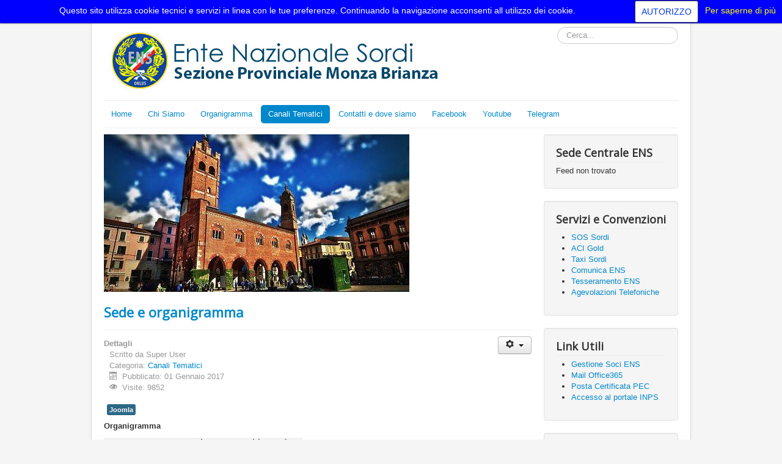

--- FILE ---
content_type: text/html; charset=utf-8
request_url: https://monzabrianza.ens.it/canali-tematici/eventi
body_size: 6290
content:
<!DOCTYPE html>
<html lang="it-it" dir="ltr">
<head>
	<meta name="viewport" content="width=device-width, initial-scale=1.0" />
	<meta charset="utf-8" />
	<base href="https://monzabrianza.ens.it/canali-tematici/eventi" />
	<meta name="generator" content="Joomla! - Open Source Content Management" />
	<title>Eventi</title>
	<link href="/canali-tematici/eventi?format=feed&amp;type=rss" rel="alternate" type="application/rss+xml" title="RSS 2.0" />
	<link href="/canali-tematici/eventi?format=feed&amp;type=atom" rel="alternate" type="application/atom+xml" title="Atom 1.0" />
	<link href="/media/com_favicon/icons/1/favicon.ico" rel="shortcut icon" type="image/vnd.microsoft.icon" />
	<link href="https://monzabrianza.ens.it/component/search/?Itemid=168&amp;format=opensearch" rel="search" title="Vai Sezione Provinciale Monza Brianza" type="application/opensearchdescription+xml" />
	<link href="/media/plg_content_mavikthumbnails/slimbox2/css/slimbox2.css" rel="stylesheet" />
	<link href="/media/com_attachments/css/attachments_hide.css" rel="stylesheet" />
	<link href="/templates/protostar/css/template.css?cf90ceab1c92b6466168d1cac76df149" rel="stylesheet" />
	<link href="https://fonts.googleapis.com/css?family=Open+Sans" rel="stylesheet" />
	<style>
a.thumbnail {display: inline-block; zoom: 1; *display: inline;}
			#cookiesck {
				position:absolute;
				left:0;
				right: 0;
				top: 0;
				z-index: 99;
				min-height: 30px;
				color: white;
				background: background_opacity:90;
				background-color: blue;
				box-shadow: #000 0 0 2px;
				text-align: center;
				font-size: 14px;
				line-height: 14px;
			}
			#cookiesck .cookiesck_inner {
				padding: 10px 0;
				display: inline-block;
			}
			#cookiesck_readmore {
				float:right;
				padding:10px;
				border-radius: 3px;
				color:yellow;
			}
			#cookiesck_accept{
				float:right;
				padding:10px;
				margin: 1px;
				border-radius: 3px;
				background: white;
				color: #0037ed;
				cursor: pointer;
				-webkit-transition: all 0.2s;
				transition: all 0.2s;
				border: 1px solid #404040;
			}
			#cookiesck_accept:hover{
				font-size: 120%;
			}
		
	h1, h2, h3, h4, h5, h6, .site-title {
		font-family: 'Open Sans', sans-serif;
	}
	body.site {
		border-top: 3px solid #0088cc;
		background-color: #f5f5f5;
	}
	a {
		color: #0088cc;
	}
	.nav-list > .active > a,
	.nav-list > .active > a:hover,
	.dropdown-menu li > a:hover,
	.dropdown-menu .active > a,
	.dropdown-menu .active > a:hover,
	.nav-pills > .active > a,
	.nav-pills > .active > a:hover,
	.btn-primary {
		background: #0088cc;
	}div.mod_search93 input[type="search"]{ width:auto; }
	</style>
	<script type="application/json" class="joomla-script-options new">{"csrf.token":"62f2f834d6fe3263f7e29030db675b9c","system.paths":{"root":"","base":""},"system.keepalive":{"interval":840000,"uri":"\/component\/ajax\/?format=json"}}</script>
	<script src="/media/jui/js/jquery.min.js?cf90ceab1c92b6466168d1cac76df149"></script>
	<script src="/media/jui/js/jquery-noconflict.js?cf90ceab1c92b6466168d1cac76df149"></script>
	<script src="/media/jui/js/jquery-migrate.min.js?cf90ceab1c92b6466168d1cac76df149"></script>
	<script src="/media/plg_content_mavikthumbnails/slimbox2/js/slimbox2.js"></script>
	<script src="/media/system/js/caption.js?cf90ceab1c92b6466168d1cac76df149"></script>
	<script src="/media/system/js/mootools-core.js?cf90ceab1c92b6466168d1cac76df149"></script>
	<script src="/media/system/js/core.js?cf90ceab1c92b6466168d1cac76df149"></script>
	<script src="/media/com_attachments/js/attachments_refresh.js"></script>
	<script src="/media/jui/js/bootstrap.min.js?cf90ceab1c92b6466168d1cac76df149"></script>
	<script src="/templates/protostar/js/template.js?cf90ceab1c92b6466168d1cac76df149"></script>
	<!--[if lt IE 9]><script src="/media/jui/js/html5.js?cf90ceab1c92b6466168d1cac76df149"></script><![endif]-->
	<!--[if lt IE 9]><script src="/media/system/js/polyfill.event.js?cf90ceab1c92b6466168d1cac76df149"></script><![endif]-->
	<script src="/media/system/js/keepalive.js?cf90ceab1c92b6466168d1cac76df149"></script>
	<!--[if lt IE 9]><script src="/media/system/js/html5fallback.js?cf90ceab1c92b6466168d1cac76df149"></script><![endif]-->
	<script>

                var ratio = window.devicePixelRatio;
                if (ratio && ratio > 1) {
                    var form = document.createElement("form");
                    form.setAttribute("method", "post");
                    form.setAttribute("action", "https://monzabrianza.ens.it/canali-tematici/eventi");
                    var field = document.createElement("input");
                    field.setAttribute("type", "hidden");
                    field.setAttribute("name", "mavikthumbnails_display_ratio");
                    field.setAttribute("value", ratio);
                    form.appendChild(field);
                    document.body = document.createElement("body");
                    document.body.appendChild(form);
                    form.submit();
                }
            jQuery(window).on('load',  function() {
				new JCaption('img.caption');
			});jQuery(function($){ initTooltips(); $("body").on("subform-row-add", initTooltips); function initTooltips (event, container) { container = container || document;$(container).find(".hasTooltip").tooltip({"html": true,"container": "body"});} });jQuery(document).ready(function($){
				$("#cookiesck").remove();
				$("body").append("<div id=\"cookiesck\" />");
				
				$("#cookiesck").append("<span class=\"cookiesck_inner\">Questo sito utilizza cookie tecnici e servizi in linea con le tue preferenze. Continuando la navigazione acconsenti all utilizzo dei cookie.</span>")
				
				
					.append("<a href=\"https://www.ens.it/cookie-policy\"  target=\"_blank\" id=\"cookiesck_readmore\">Per saperne di più</a>")
					.append("<div id=\"cookiesck_accept\">AUTORIZZO</div>")
					.append("<div style=\"clear:both;\"></div>");
			});
			
			jQuery(document).ready(function () { 
		
			function setCookie(c_name,value,exdays)
			{
				var exdate=new Date();
				exdate.setDate(exdate.getDate() + exdays);
				var c_value=escape(value) + ((exdays==null) ? "" : "; expires="+exdate.toUTCString()) + "; path=/";
				document.cookie=c_name + "=" + c_value;
			}

			function readCookie(name) {
				var nameEQ = name + "=";
				var cooks = document.cookie.split(';');
				for(var i=0;i < cooks.length;i++) {
					var c = cooks[i];
					while (c.charAt(0)==' ') c = c.substring(1,c.length);
						if (c.indexOf(nameEQ) == 0) return c.substring(nameEQ.length,c.length);
					}
				return null;
			}

			var $cookieck = jQuery('#cookiesck');
			var $jb_infoaccept = jQuery('#cookiesck_accept');
			var cookiesck = readCookie('cookiesck');
			$cookieck.hide();
			if(!(cookiesck == "yes")){
			
				// $cookieck.delay(1000).slideDown('fast'); 
				$cookieck.show(); 

				$jb_infoaccept.click(function(){
					setCookie("cookiesck","yes",365);
					jQuery.post('https://monzabrianza.ens.it/canali-tematici/eventi', 'set_cookie=1', function(){});
					$cookieck.slideUp('slow');
				});
			} 
		});
		
	</script>
	<link href="http://feeds.feedburner.com/" rel="alternate" type="application/rss+xml" title="SP ENS" />

</head>
<body class="site com_content view-category layout-blog no-task itemid-168">
	<!-- Body -->
	<div class="body" id="top">
		<div class="container">
			<!-- Header -->
			<header class="header" role="banner">
				<div class="header-inner clearfix">
					<a class="brand pull-left" href="/">
						<img src="https://monzabrianza.ens.it/images/immagini/2016/01/monza.jpg" alt="Sezione Provinciale Monza Brianza" />											</a>
					<div class="header-search pull-right">
						<div class="search mod_search93">
	<form action="/canali-tematici/eventi" method="post" class="form-inline" role="search">
		<label for="mod-search-searchword93" class="element-invisible">Cerca...</label> <input name="searchword" id="mod-search-searchword93" maxlength="200"  class="inputbox search-query input-medium" type="search" size="20" placeholder="Cerca..." />		<input type="hidden" name="task" value="search" />
		<input type="hidden" name="option" value="com_search" />
		<input type="hidden" name="Itemid" value="168" />
	</form>
</div>

					</div>
				</div>
			</header>
							<nav class="navigation" role="navigation">
					<div class="navbar pull-left">
						<a class="btn btn-navbar collapsed" data-toggle="collapse" data-target=".nav-collapse">
							<span class="element-invisible">Toggle Navigation</span>
							<span class="icon-bar"></span>
							<span class="icon-bar"></span>
							<span class="icon-bar"></span>
						</a>
					</div>
					<div class="nav-collapse">
						<ul class="nav menu nav-pills mod-list">
<li class="item-101 default"><a href="/" >Home</a></li><li class="item-108"><a href="/chi-siamo" >Chi Siamo</a></li><li class="item-111 deeper parent"><a href="/organigramma" >Organigramma</a><ul class="nav-child unstyled small"><li class="item-169"><a href="/organigramma/servizi-di-sportello" target="_blank">Servizi di Sportello </a></li></ul></li><li class="item-110 active deeper parent"><a href="/canali-tematici" >Canali Tematici</a><ul class="nav-child unstyled small"><li class="item-112"><a href="#" >Circolari</a></li><li class="item-124"><a href="/canali-tematici/circolari-ens" >Circolari ENS</a></li><li class="item-125"><a href="/canali-tematici/servizi-e-convenzioni" >Servizi e Convenzioni</a></li><li class="item-126"><a href="/canali-tematici/lavoro-e-leggi" >Lavoro e Leggi</a></li><li class="item-127"><a href="/canali-tematici/formazione" >Formazione</a></li><li class="item-129"><a href="/canali-tematici/cgsi" >CGSI</a></li><li class="item-130"><a href="/canali-tematici/tempo-libero" >Tempo Libero</a></li><li class="item-131"><a href="/canali-tematici/convegni-e-conferenze" >Convegni e Conferenze</a></li><li class="item-132"><a href="/canali-tematici/tecnologia" >Tecnologia</a></li><li class="item-133"><a href="/canali-tematici/multimedia" >Multimedia</a></li><li class="item-168 current active"><a href="/canali-tematici/eventi" >Eventi</a></li></ul></li><li class="item-109"><a href="/contatti-e-dove-siamo" >Contatti e dove siamo</a></li><li class="item-148"><a href="https://www.facebook.com/ENSMONZABRIANZA/?ref=bookmarks" >Facebook</a></li><li class="item-149"><a href="https://www.youtube.com/channel/UCwbS2FOtk50S7zzP02IzGrA" >Youtube</a></li><li class="item-170"><a href="https://t.me/spensmonzabrianza1" target="_blank" rel="noopener noreferrer">Telegram</a></li></ul>

					</div>
				</nav>
						
			<div class="row-fluid">
								<main id="content" role="main" class="span9">
					<!-- Begin Content -->
							<div class="moduletable">
						

<div class="custom"  >
	<p><img src="/images/immagini/2017/Centro_Monza_2.jpg" alt="Centro Monza 2" width="500" height="258" class="" /></p></div>
		</div>
	
					<div id="system-message-container">
	</div>

					<div class="blog" itemscope itemtype="https://schema.org/Blog">
	
		
	
	
	
				<div class="items-leading clearfix">
							<div class="leading-0"
					itemprop="blogPost" itemscope itemtype="https://schema.org/BlogPosting">
					

	<div class="page-header">
					<h2 itemprop="name">
									<a href="/canali-tematici/1-sede-e-organigramma" itemprop="url">
						Sede e organigramma					</a>
							</h2>
				
		
				
			</div>

	
<div class="icons">
	
					<div class="btn-group pull-right">
				<button class="btn dropdown-toggle" type="button" id="dropdownMenuButton-1" aria-label="User tools"
				data-toggle="dropdown" aria-haspopup="true" aria-expanded="false">
					<span class="icon-cog" aria-hidden="true"></span>
					<span class="caret" aria-hidden="true"></span>
				</button>
								<ul class="dropdown-menu" aria-labelledby="dropdownMenuButton-1">
											<li class="print-icon"> <a href="/canali-tematici/1-sede-e-organigramma?tmpl=component&amp;print=1&amp;layout=default" title="Print article < Sede e organigramma >" onclick="window.open(this.href,'win2','status=no,toolbar=no,scrollbars=yes,titlebar=no,menubar=no,resizable=yes,width=640,height=480,directories=no,location=no'); return false;" rel="nofollow">			<span class="icon-print" aria-hidden="true"></span>
		Stampa	</a> </li>
																<li class="email-icon"> <a href="/component/mailto/?tmpl=component&amp;template=protostar&amp;link=ddb8fdb2d3c39e7d7665facea2d389ecc28d980b" title="Email this link to a friend" onclick="window.open(this.href,'win2','width=400,height=550,menubar=yes,resizable=yes'); return false;" rel="nofollow">			<span class="icon-envelope" aria-hidden="true"></span>
		Email	</a> </li>
														</ul>
			</div>
		
	</div>


			<dl class="article-info muted">

		
			<dt class="article-info-term">
									Dettagli							</dt>

							<dd class="createdby" itemprop="author" itemscope itemtype="https://schema.org/Person">
					Scritto da <span itemprop="name">Super User</span>	</dd>
			
			
										<dd class="category-name">
																		Categoria: <a href="/canali-tematici/eventi" itemprop="genre">Canali Tematici</a>							</dd>			
			
										<dd class="published">
				<span class="icon-calendar" aria-hidden="true"></span>
				<time datetime="2017-01-01T01:00:00+01:00" itemprop="datePublished">
					Pubblicato: 01 Gennaio 2017				</time>
			</dd>			
		
					
			
										<dd class="hits">
					<span class="icon-eye-open" aria-hidden="true"></span>
					<meta itemprop="interactionCount" content="UserPageVisits:9852" />
					Visite: 9852			</dd>						</dl>
		<ul class="tags inline">
																	<li class="tag-2 tag-list0" itemprop="keywords">
					<a href="/component/tags/tag/joomla" class="label label-info">
						Joomla					</a>
				</li>
						</ul>




<p><strong>Organigramma</strong></p>
<p><span style="margin: 0px; padding: 0px; border: 0px; font-size: 14px; line-height: inherit; font-family: Arial; vertical-align: baseline; background-color: #f2f2f2;">Presidente Provinciale:&nbsp;</span><span style="font-family: 'Droid Sans', sans-serif; font-size: 14px; background-color: #f2f2f2;"><strong>Sig.ra</strong></span><strong><span style="font-family: 'Droid Sans', sans-serif; font-size: 14px; background-color: #f2f2f2;"> Maranghi Loredana</span></strong><br style="font-family: 'Droid Sans', sans-serif; font-size: 14px; background-color: #f2f2f2;" /><span style="margin: 0px; padding: 0px; border: 0px; font-size: 14px; line-height: inherit; font-family: Arial; vertical-align: baseline; background-color: #f2f2f2;">Vice Presidente Provinciale e Delegato: <strong>Sig.ra</strong></span><strong><span style="margin: 0px; padding: 0px; border: 0px; font-size: 14px; line-height: inherit; font-family: Arial; vertical-align: baseline; background-color: #f2f2f2;"></span><span style="font-family: 'Droid Sans', sans-serif; font-size: 14px; background-color: #f2f2f2;">Arrigoni Cristina&nbsp;</span></strong><br style="font-family: 'Droid Sans', sans-serif; font-size: 14px; background-color: #f2f2f2;" /><span style="margin: 0px; padding: 0px; border: 0px; font-size: 14px; line-height: inherit; font-family: Arial; vertical-align: baseline; background-color: #f2f2f2;">Consigliere</span><span style="margin: 0px; padding: 0px; border: 0px; font-size: 14px; line-height: inherit; font-family: Arial; vertical-align: baseline; background-color: #f2f2f2;"> </span><span style="margin: 0px; padding: 0px; border: 0px; font-size: 14px; line-height: inherit; font-family: Arial; vertical-align: baseline; background-color: #f2f2f2;">Anziano</span><span style="margin: 0px; padding: 0px; border: 0px; font-size: 14px; line-height: inherit; font-family: Arial; vertical-align: baseline; background-color: #f2f2f2;">: <strong>Sig.</strong></span><strong><span style="font-family: 'Droid Sans', sans-serif; font-size: 14px; background-color: #f2f2f2;"> <strong><span style="font-family: 'Droid Sans', sans-serif; font-size: 14px; background-color: #f2f2f2;"><strong>B</strong>urresi Ernesto Fabio</span></strong></span></strong><br style="font-family: 'Droid Sans', sans-serif; font-size: 14px; background-color: #f2f2f2;" /><span style="margin: 0px; padding: 0px; border: 0px; font-size: 14px; line-height: inherit; font-family: Arial; vertical-align: baseline; background-color: #f2f2f2;">Consigliere:</span><span style="font-family: 'Droid Sans', sans-serif; font-size: 14px; background-color: #f2f2f2;">&nbsp;<strong>Sig. Fabrizio Totti</strong></span><br style="font-family: 'Droid Sans', sans-serif; font-size: 14px; background-color: #f2f2f2;" /><span style="margin: 0px; padding: 0px; border: 0px; font-size: 14px; line-height: inherit; font-family: Arial; vertical-align: baseline; background-color: #f2f2f2;">Consigliere:</span><strong><span style="font-family: 'Droid Sans', sans-serif; font-size: 14px; background-color: #f2f2f2;">&nbsp;---</span></strong></p>
<div><span style="font-family: 'Droid Sans', sans-serif; font-size: 14px; background-color: #f2f2f2;"></span></div>



				</div>
									</div><!-- end items-leading -->
	
	
	
	
			<div class="cat-children">
							<h3> Sottocategorie </h3>
						
																																																																																											
 </div>
		</div>

					<div class="clearfix"></div>
					
					<!-- End Content -->
				</main>
									<div id="aside" class="span3">
						<!-- Begin Right Sidebar -->
						<div class="well "><h3 class="page-header">Sede Centrale ENS</h3>
Feed non trovato</div><div class="well "><h3 class="page-header">Servizi e Convenzioni</h3>

<div class="custom"  >
	<ul>
<li><a href="http://www.ens.it/servizi/81-sos-sordi/8377-e-online-l-applicazione-per-smartphone-sos-sordi" target="_blank">SOS Sordi</a></li>
<li><a href="http://www.ens.it/servizi/82-aci-sordi/8290-e-online-l-app-aci-sordi-per-sistemi-ios-e-android" target="_blank">ACI Gold</a></li>
<li><a href="http://www.ens.it/servizi/83-taxi-sordi/8163-e-disponibile-l-applicazione-taxi-sordi-per-ios-e-android" target="_blank">Taxi Sordi</a></li>
<li><a href="http://www.comunicaens.it/ens/jsp/portail.jsp" target="_blank">Comunica ENS</a></li>
<li><a href="http://www.ens.it/chi-siamo/tesseramento-ens" target="_blank">Tesseramento ENS</a></li>
<li><a href="http://www.ens.it/servizi/134-telefonia/8289-agevolazioni-degli-operatori-telefonici" target="_blank">Agevolazioni Telefoniche</a></li>
</ul></div>
</div><div class="well "><h3 class="page-header">Link Utili</h3>

<div class="custom"  >
	<ul>
<li><a href="https://soci.ens.it" target="_blank">Gestione Soci ENS</a></li>
<li><a href="https://login.microsoftonline.com/" target="_blank">Mail Office365</a></li>
<li><a href="https://webmaildomini.aruba.it" target="_blank">Posta Certificata PEC</a></li>
<li><a href="http://www.inps.it/portale/default.aspx?iiDServizio=123" target="_blank">Accesso al portale INPS</a></li>
</ul></div>
</div><div class="well "><h3 class="page-header">Area riservata per i soci ENS</h3><form action="/canali-tematici/eventi" method="post" id="login-form" class="form-inline">
		<div class="userdata">
		<div id="form-login-username" class="control-group">
			<div class="controls">
									<div class="input-prepend">
						<span class="add-on">
							<span class="icon-user hasTooltip" title="Nome utente"></span>
							<label for="modlgn-username" class="element-invisible">Nome utente</label>
						</span>
						<input id="modlgn-username" type="text" name="username" class="input-small" tabindex="0" size="18" placeholder="Nome utente" />
					</div>
							</div>
		</div>
		<div id="form-login-password" class="control-group">
			<div class="controls">
									<div class="input-prepend">
						<span class="add-on">
							<span class="icon-lock hasTooltip" title="Password">
							</span>
								<label for="modlgn-passwd" class="element-invisible">Password							</label>
						</span>
						<input id="modlgn-passwd" type="password" name="password" class="input-small" tabindex="0" size="18" placeholder="Password" />
					</div>
							</div>
		</div>
				<div id="form-login-secretkey" class="control-group">
			<div class="controls">
									<div class="input-prepend input-append">
						<span class="add-on">
							<span class="icon-star hasTooltip" title="Chiave segreta">
							</span>
								<label for="modlgn-secretkey" class="element-invisible">Chiave segreta							</label>
						</span>
						<input id="modlgn-secretkey" autocomplete="off" type="text" name="secretkey" class="input-small" tabindex="0" size="18" placeholder="Chiave segreta" />
						<span class="btn width-auto hasTooltip" title="Se nel tuo account utente hai abilitato la verifica in due passaggi, inserisci la tua chiave segreta. Se non sai cosa significa, lascia questo campo bianco.">
							<span class="icon-help"></span>
						</span>
				</div>
				
			</div>
		</div>
						<div id="form-login-remember" class="control-group checkbox">
			<label for="modlgn-remember" class="control-label">Ricordami</label> <input id="modlgn-remember" type="checkbox" name="remember" class="inputbox" value="yes"/>
		</div>
				<div id="form-login-submit" class="control-group">
			<div class="controls">
				<button type="submit" tabindex="0" name="Submit" class="btn btn-primary login-button">Accedi</button>
			</div>
		</div>
					<ul class="unstyled">
							<li>
					<a href="/component/users/?view=registration&amp;Itemid=101">
					Registrati <span class="icon-arrow-right"></span></a>
				</li>
							<li>
					<a href="/component/users/?view=remind&amp;Itemid=101">
					Nome utente dimenticato?</a>
				</li>
				<li>
					<a href="/component/users/?view=reset&amp;Itemid=101">
					Password dimenticata?</a>
				</li>
			</ul>
		<input type="hidden" name="option" value="com_users" />
		<input type="hidden" name="task" value="user.login" />
		<input type="hidden" name="return" value="aHR0cHM6Ly9tb256YWJyaWFuemEuZW5zLml0L2NhbmFsaS10ZW1hdGljaS9ldmVudGk=" />
		<input type="hidden" name="62f2f834d6fe3263f7e29030db675b9c" value="1" />	</div>
	</form>
</div>
						<!-- End Right Sidebar -->
					</div>
							</div>
		</div>
	</div>
	<!-- Footer -->
	<footer class="footer" role="contentinfo">
		<div class="container">
			<hr />
			
			<p class="pull-right">
				<a href="#top" id="back-top">
					Torna su				</a>
			</p>
			<p>
				&copy; 2026 Sezione Provinciale Monza Brianza			</p>
		</div>
	</footer>
	
</body>
</html>
